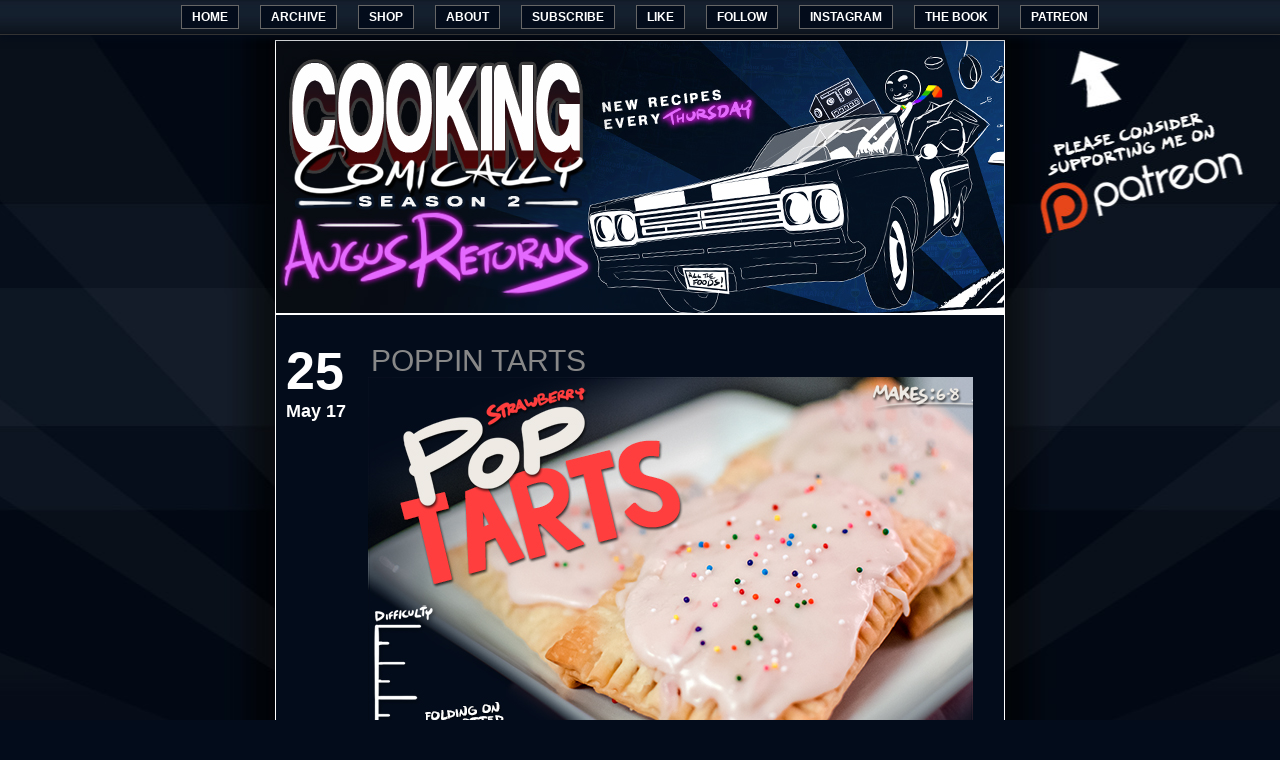

--- FILE ---
content_type: text/html; charset=UTF-8
request_url: https://cookingcomically.com/?m=201705
body_size: 4800
content:
<div id="navbar" align="center">
    <ul>
      <li><a href="http://www.cookingcomically.com">Home</a></li>
      <li><a href="http://www.cookingcomically.com/?cat=3">Archive</a></li>
	  <li><a href="http://cookingcomically.threadless.com/">Shop</a></li>
      <li><a href="http://www.cookingcomically.com/?page_id=775">About</a></li>
      <li><a href="http://feeds.feedburner.com/cookingcomically/PnFT">Subscribe</a></li>
<li><a href="http://www.facebook.com/pages/Cooking-Comically/287008797978660">Like</a></li>
<li><a href="http://twitter.com/cookcomically">Follow</a></li>
<li><a href="https://instagram.com/cookingcomically/">Instagram</a></li>
<li><a href="https://www.google.com/search?q=cooking+comically+recipes+so+easy+you%27ll+actually+make+them&rlz=1C1CHWL_enUS660US661&oq=cooking+comically+recipes+so+easy+you%27ll+actually+make+them&aqs=chrome..69i57.7423j0j7&sourceid=chrome&es_sm=93&ie=UTF-8#q=cooking+comically+%22recipes+so+easy+you%27ll+actually+make+them%22">The Book</a></li>
<li><a href="http://www.patreon.com/cookingcomically">Patreon</a></li></ul>
  </div>


<!DOCTYPE HTML PUBLIC "-//W3C//DTD HTML 4.01 Transitional//EN" 
  "http://www.w3.org/TR/html4/loose.dtd">
<html lang="en">



<head>

<title>May the Food be with you.</title>
<meta http-equiv="Content-Type" content="text/html; charset=UTF-8">


<meta name="generator" content="WordPress 6.9">
<script type="text/javascript">
function MM_swapImgRestore() { //v3.0
  var i,x,a=document.MM_sr; for(i=0;a&&i<a.length&&(x=a[i])&&x.oSrc;i++) x.src=x.oSrc;
}
function MM_preloadImages() { //v3.0
  var d=document; if(d.images){ if(!d.MM_p) d.MM_p=new Array();
    var i,j=d.MM_p.length,a=MM_preloadImages.arguments; for(i=0; i<a.length; i++)
    if (a[i].indexOf("#")!=0){ d.MM_p[j]=new Image; d.MM_p[j++].src=a[i];}}
}

function MM_findObj(n, d) { //v4.01
  var p,i,x;  if(!d) d=document; if((p=n.indexOf("?"))>0&&parent.frames.length) {
    d=parent.frames[n.substring(p+1)].document; n=n.substring(0,p);}
  if(!(x=d[n])&&d.all) x=d.all[n]; for (i=0;!x&&i<d.forms.length;i++) x=d.forms[i][n];
  for(i=0;!x&&d.layers&&i<d.layers.length;i++) x=MM_findObj(n,d.layers[i].document);
  if(!x && d.getElementById) x=d.getElementById(n); return x;
}

function MM_swapImage() { //v3.0
  var i,j=0,x,a=MM_swapImage.arguments; document.MM_sr=new Array; for(i=0;i<(a.length-2);i+=3)
   if ((x=MM_findObj(a[i]))!=null){document.MM_sr[j++]=x; if(!x.oSrc) x.oSrc=x.src; x.src=a[i+2];}
}
</script>


<link rel="stylesheet" href="https://cookingcomically.com/wp-content/themes/clean-minimal/style.css" type="text/css" media="screen">

<link rel="alternate" type="application/rss+xml" title="Cooking Comically" href="http://feeds.feedburner.com/cookingcomically/PnFT">

<link rel="pingback" href="https://cookingcomically.com/xmlrpc.php">

<style id='global-styles-inline-css' type='text/css'>
:root{--wp--preset--aspect-ratio--square: 1;--wp--preset--aspect-ratio--4-3: 4/3;--wp--preset--aspect-ratio--3-4: 3/4;--wp--preset--aspect-ratio--3-2: 3/2;--wp--preset--aspect-ratio--2-3: 2/3;--wp--preset--aspect-ratio--16-9: 16/9;--wp--preset--aspect-ratio--9-16: 9/16;--wp--preset--color--black: #000000;--wp--preset--color--cyan-bluish-gray: #abb8c3;--wp--preset--color--white: #ffffff;--wp--preset--color--pale-pink: #f78da7;--wp--preset--color--vivid-red: #cf2e2e;--wp--preset--color--luminous-vivid-orange: #ff6900;--wp--preset--color--luminous-vivid-amber: #fcb900;--wp--preset--color--light-green-cyan: #7bdcb5;--wp--preset--color--vivid-green-cyan: #00d084;--wp--preset--color--pale-cyan-blue: #8ed1fc;--wp--preset--color--vivid-cyan-blue: #0693e3;--wp--preset--color--vivid-purple: #9b51e0;--wp--preset--gradient--vivid-cyan-blue-to-vivid-purple: linear-gradient(135deg,rgb(6,147,227) 0%,rgb(155,81,224) 100%);--wp--preset--gradient--light-green-cyan-to-vivid-green-cyan: linear-gradient(135deg,rgb(122,220,180) 0%,rgb(0,208,130) 100%);--wp--preset--gradient--luminous-vivid-amber-to-luminous-vivid-orange: linear-gradient(135deg,rgb(252,185,0) 0%,rgb(255,105,0) 100%);--wp--preset--gradient--luminous-vivid-orange-to-vivid-red: linear-gradient(135deg,rgb(255,105,0) 0%,rgb(207,46,46) 100%);--wp--preset--gradient--very-light-gray-to-cyan-bluish-gray: linear-gradient(135deg,rgb(238,238,238) 0%,rgb(169,184,195) 100%);--wp--preset--gradient--cool-to-warm-spectrum: linear-gradient(135deg,rgb(74,234,220) 0%,rgb(151,120,209) 20%,rgb(207,42,186) 40%,rgb(238,44,130) 60%,rgb(251,105,98) 80%,rgb(254,248,76) 100%);--wp--preset--gradient--blush-light-purple: linear-gradient(135deg,rgb(255,206,236) 0%,rgb(152,150,240) 100%);--wp--preset--gradient--blush-bordeaux: linear-gradient(135deg,rgb(254,205,165) 0%,rgb(254,45,45) 50%,rgb(107,0,62) 100%);--wp--preset--gradient--luminous-dusk: linear-gradient(135deg,rgb(255,203,112) 0%,rgb(199,81,192) 50%,rgb(65,88,208) 100%);--wp--preset--gradient--pale-ocean: linear-gradient(135deg,rgb(255,245,203) 0%,rgb(182,227,212) 50%,rgb(51,167,181) 100%);--wp--preset--gradient--electric-grass: linear-gradient(135deg,rgb(202,248,128) 0%,rgb(113,206,126) 100%);--wp--preset--gradient--midnight: linear-gradient(135deg,rgb(2,3,129) 0%,rgb(40,116,252) 100%);--wp--preset--font-size--small: 13px;--wp--preset--font-size--medium: 20px;--wp--preset--font-size--large: 36px;--wp--preset--font-size--x-large: 42px;--wp--preset--spacing--20: 0.44rem;--wp--preset--spacing--30: 0.67rem;--wp--preset--spacing--40: 1rem;--wp--preset--spacing--50: 1.5rem;--wp--preset--spacing--60: 2.25rem;--wp--preset--spacing--70: 3.38rem;--wp--preset--spacing--80: 5.06rem;--wp--preset--shadow--natural: 6px 6px 9px rgba(0, 0, 0, 0.2);--wp--preset--shadow--deep: 12px 12px 50px rgba(0, 0, 0, 0.4);--wp--preset--shadow--sharp: 6px 6px 0px rgba(0, 0, 0, 0.2);--wp--preset--shadow--outlined: 6px 6px 0px -3px rgb(255, 255, 255), 6px 6px rgb(0, 0, 0);--wp--preset--shadow--crisp: 6px 6px 0px rgb(0, 0, 0);}:where(.is-layout-flex){gap: 0.5em;}:where(.is-layout-grid){gap: 0.5em;}body .is-layout-flex{display: flex;}.is-layout-flex{flex-wrap: wrap;align-items: center;}.is-layout-flex > :is(*, div){margin: 0;}body .is-layout-grid{display: grid;}.is-layout-grid > :is(*, div){margin: 0;}:where(.wp-block-columns.is-layout-flex){gap: 2em;}:where(.wp-block-columns.is-layout-grid){gap: 2em;}:where(.wp-block-post-template.is-layout-flex){gap: 1.25em;}:where(.wp-block-post-template.is-layout-grid){gap: 1.25em;}.has-black-color{color: var(--wp--preset--color--black) !important;}.has-cyan-bluish-gray-color{color: var(--wp--preset--color--cyan-bluish-gray) !important;}.has-white-color{color: var(--wp--preset--color--white) !important;}.has-pale-pink-color{color: var(--wp--preset--color--pale-pink) !important;}.has-vivid-red-color{color: var(--wp--preset--color--vivid-red) !important;}.has-luminous-vivid-orange-color{color: var(--wp--preset--color--luminous-vivid-orange) !important;}.has-luminous-vivid-amber-color{color: var(--wp--preset--color--luminous-vivid-amber) !important;}.has-light-green-cyan-color{color: var(--wp--preset--color--light-green-cyan) !important;}.has-vivid-green-cyan-color{color: var(--wp--preset--color--vivid-green-cyan) !important;}.has-pale-cyan-blue-color{color: var(--wp--preset--color--pale-cyan-blue) !important;}.has-vivid-cyan-blue-color{color: var(--wp--preset--color--vivid-cyan-blue) !important;}.has-vivid-purple-color{color: var(--wp--preset--color--vivid-purple) !important;}.has-black-background-color{background-color: var(--wp--preset--color--black) !important;}.has-cyan-bluish-gray-background-color{background-color: var(--wp--preset--color--cyan-bluish-gray) !important;}.has-white-background-color{background-color: var(--wp--preset--color--white) !important;}.has-pale-pink-background-color{background-color: var(--wp--preset--color--pale-pink) !important;}.has-vivid-red-background-color{background-color: var(--wp--preset--color--vivid-red) !important;}.has-luminous-vivid-orange-background-color{background-color: var(--wp--preset--color--luminous-vivid-orange) !important;}.has-luminous-vivid-amber-background-color{background-color: var(--wp--preset--color--luminous-vivid-amber) !important;}.has-light-green-cyan-background-color{background-color: var(--wp--preset--color--light-green-cyan) !important;}.has-vivid-green-cyan-background-color{background-color: var(--wp--preset--color--vivid-green-cyan) !important;}.has-pale-cyan-blue-background-color{background-color: var(--wp--preset--color--pale-cyan-blue) !important;}.has-vivid-cyan-blue-background-color{background-color: var(--wp--preset--color--vivid-cyan-blue) !important;}.has-vivid-purple-background-color{background-color: var(--wp--preset--color--vivid-purple) !important;}.has-black-border-color{border-color: var(--wp--preset--color--black) !important;}.has-cyan-bluish-gray-border-color{border-color: var(--wp--preset--color--cyan-bluish-gray) !important;}.has-white-border-color{border-color: var(--wp--preset--color--white) !important;}.has-pale-pink-border-color{border-color: var(--wp--preset--color--pale-pink) !important;}.has-vivid-red-border-color{border-color: var(--wp--preset--color--vivid-red) !important;}.has-luminous-vivid-orange-border-color{border-color: var(--wp--preset--color--luminous-vivid-orange) !important;}.has-luminous-vivid-amber-border-color{border-color: var(--wp--preset--color--luminous-vivid-amber) !important;}.has-light-green-cyan-border-color{border-color: var(--wp--preset--color--light-green-cyan) !important;}.has-vivid-green-cyan-border-color{border-color: var(--wp--preset--color--vivid-green-cyan) !important;}.has-pale-cyan-blue-border-color{border-color: var(--wp--preset--color--pale-cyan-blue) !important;}.has-vivid-cyan-blue-border-color{border-color: var(--wp--preset--color--vivid-cyan-blue) !important;}.has-vivid-purple-border-color{border-color: var(--wp--preset--color--vivid-purple) !important;}.has-vivid-cyan-blue-to-vivid-purple-gradient-background{background: var(--wp--preset--gradient--vivid-cyan-blue-to-vivid-purple) !important;}.has-light-green-cyan-to-vivid-green-cyan-gradient-background{background: var(--wp--preset--gradient--light-green-cyan-to-vivid-green-cyan) !important;}.has-luminous-vivid-amber-to-luminous-vivid-orange-gradient-background{background: var(--wp--preset--gradient--luminous-vivid-amber-to-luminous-vivid-orange) !important;}.has-luminous-vivid-orange-to-vivid-red-gradient-background{background: var(--wp--preset--gradient--luminous-vivid-orange-to-vivid-red) !important;}.has-very-light-gray-to-cyan-bluish-gray-gradient-background{background: var(--wp--preset--gradient--very-light-gray-to-cyan-bluish-gray) !important;}.has-cool-to-warm-spectrum-gradient-background{background: var(--wp--preset--gradient--cool-to-warm-spectrum) !important;}.has-blush-light-purple-gradient-background{background: var(--wp--preset--gradient--blush-light-purple) !important;}.has-blush-bordeaux-gradient-background{background: var(--wp--preset--gradient--blush-bordeaux) !important;}.has-luminous-dusk-gradient-background{background: var(--wp--preset--gradient--luminous-dusk) !important;}.has-pale-ocean-gradient-background{background: var(--wp--preset--gradient--pale-ocean) !important;}.has-electric-grass-gradient-background{background: var(--wp--preset--gradient--electric-grass) !important;}.has-midnight-gradient-background{background: var(--wp--preset--gradient--midnight) !important;}.has-small-font-size{font-size: var(--wp--preset--font-size--small) !important;}.has-medium-font-size{font-size: var(--wp--preset--font-size--medium) !important;}.has-large-font-size{font-size: var(--wp--preset--font-size--large) !important;}.has-x-large-font-size{font-size: var(--wp--preset--font-size--x-large) !important;}
/*# sourceURL=global-styles-inline-css */
</style>
</head>

<body>


	<div class="spacer2"></div>
	<div id="container">
		<div id="logo"></div>
		
		<div class="clear"></div>
	</div>
	<div class="spacer"><!-- Project Wonderful Ad Box Code -->
</div>

<div class="content">

	
				<div class="post">
			<div class="left">
				<h5>25</h5>
				<b>May 17</b>
			</div>
			<div class="right">
				<h2><a href="https://cookingcomically.com/?p=1261">poppin tarts</a></h2>
				<p><a href="http://www.webtoons.com/en/slice-of-life/cooking-comically/ep-69-pop-tarts-/viewer?title_no=622&amp;episode_no=69"><img fetchpriority="high" decoding="async" class="aligncenter size-full wp-image-1262" src="https://cookingcomically.com/wp-content/uploads/2017/05/605titlepoptarts.jpg" alt="" width="605" height="401" srcset="https://cookingcomically.com/wp-content/uploads/2017/05/605titlepoptarts.jpg 605w, https://cookingcomically.com/wp-content/uploads/2017/05/605titlepoptarts-300x199.jpg 300w" sizes="(max-width: 605px) 100vw, 605px" /></a></p>
			</div>
			<div class="clear"></div>
		</div>
				<div class="post">
			<div class="left">
				<h5>18</h5>
				<b>May 17</b>
			</div>
			<div class="right">
				<h2><a href="https://cookingcomically.com/?p=1258">Mix Cook</a></h2>
				<p><a href="http://www.webtoons.com/en/slice-of-life/cooking-comically/ep-68-chicken-teriyaki-stir-fry/viewer?title_no=622&amp;episode_no=68"><img decoding="async" class="aligncenter size-full wp-image-1259" src="https://cookingcomically.com/wp-content/uploads/2017/05/605titleteriyaki.jpg" alt="" width="605" height="401" srcset="https://cookingcomically.com/wp-content/uploads/2017/05/605titleteriyaki.jpg 605w, https://cookingcomically.com/wp-content/uploads/2017/05/605titleteriyaki-300x199.jpg 300w" sizes="(max-width: 605px) 100vw, 605px" /></a></p>
			</div>
			<div class="clear"></div>
		</div>
				<div class="post">
			<div class="left">
				<h5>11</h5>
				<b>May 17</b>
			</div>
			<div class="right">
				<h2><a href="https://cookingcomically.com/?p=1255">Doodlin&#8217;</a></h2>
				<p><a href="http://www.webtoons.com/en/slice-of-life/cooking-comically/ep-67-snickerdoodles-/viewer?title_no=622&amp;episode_no=67"><img decoding="async" class="aligncenter size-full wp-image-1256" src="https://cookingcomically.com/wp-content/uploads/2017/05/605titlesnickerdoodles.jpg" alt="" width="605" height="401" srcset="https://cookingcomically.com/wp-content/uploads/2017/05/605titlesnickerdoodles.jpg 605w, https://cookingcomically.com/wp-content/uploads/2017/05/605titlesnickerdoodles-300x199.jpg 300w" sizes="(max-width: 605px) 100vw, 605px" /></a></p>
			</div>
			<div class="clear"></div>
		</div>
				<div class="post">
			<div class="left">
				<h5>04</h5>
				<b>May 17</b>
			</div>
			<div class="right">
				<h2><a href="https://cookingcomically.com/?p=1252">Whoopdedoo</a></h2>
				<p><a href="http://www.webtoons.com/en/slice-of-life/cooking-comically/ep-66-whoopie-pies-/viewer?title_no=622&amp;episode_no=66"><img loading="lazy" decoding="async" class="aligncenter size-full wp-image-1253" src="https://cookingcomically.com/wp-content/uploads/2017/05/605titlewhoopi.jpg" alt="" width="605" height="401" srcset="https://cookingcomically.com/wp-content/uploads/2017/05/605titlewhoopi.jpg 605w, https://cookingcomically.com/wp-content/uploads/2017/05/605titlewhoopi-300x199.jpg 300w" sizes="auto, (max-width: 605px) 100vw, 605px" /></a></p>
			</div>
			<div class="clear"></div>
		</div>
		


	
	</div>
	
	<div class="sidebar">
		<div id="fleft">
 <form role="search" method="get" id="searchform" class="searchform" action="https://cookingcomically.com/">
				<div>
					<label class="screen-reader-text" for="s">Search for:</label>
					<input type="text" value="" name="s" id="s" />
					<input type="submit" id="searchsubmit" value="Search" />
				</div>
			</form>
		
		<h3>Recent Posts</h3>
		<ul>
											<li>
					<a href="https://cookingcomically.com/?p=2223">For your health</a>
									</li>
											<li>
					<a href="https://cookingcomically.com/?p=2217">Lazy and delicious</a>
									</li>
											<li>
					<a href="https://cookingcomically.com/?p=2209">The good kind of Pancaking</a>
									</li>
											<li>
					<a href="https://cookingcomically.com/?p=2202">Boom Roasted</a>
									</li>
											<li>
					<a href="https://cookingcomically.com/?p=2193">Dull Che</a>
									</li>
					</ul>

		<h3>Recent Comments</h3><ul id="recentcomments"><li class="recentcomments"><span class="comment-author-link">Joey</span> on <a href="https://cookingcomically.com/?page_id=1923#comment-2007018">Coconut curry ramen</a></li><li class="recentcomments"><span class="comment-author-link"><a href="https://s.gravatar.com/avatar/c210b860eb115d07be1b316aff8f1a92?s=80" class="url" rel="ugc external nofollow">Esmeralda Anistasia</a></span> on <a href="https://cookingcomically.com/?p=462#comment-2006023">What have we here&#8230;</a></li><li class="recentcomments"><span class="comment-author-link"><a href="https://s.gravatar.com/avatar/c210b860eb115d07be1b316aff8f1a92?s=80" class="url" rel="ugc external nofollow">Esmeralda Anistasia</a></span> on <a href="https://cookingcomically.com/?page_id=1912#comment-2005514">Caramel Sauce</a></li><li class="recentcomments"><span class="comment-author-link">Kate Reed</span> on <a href="https://cookingcomically.com/?page_id=1912#comment-2005070">Caramel Sauce</a></li><li class="recentcomments"><span class="comment-author-link">Joey</span> on <a href="https://cookingcomically.com/?page_id=1912#comment-2005050">Caramel Sauce</a></li></ul><h3>Archives</h3>
			<ul>
					<li><a href='https://cookingcomically.com/?m=202106'>June 2021</a></li>
	<li><a href='https://cookingcomically.com/?m=202011'>November 2020</a></li>
	<li><a href='https://cookingcomically.com/?m=202008'>August 2020</a></li>
	<li><a href='https://cookingcomically.com/?m=202007'>July 2020</a></li>
	<li><a href='https://cookingcomically.com/?m=202006'>June 2020</a></li>
	<li><a href='https://cookingcomically.com/?m=202005'>May 2020</a></li>
	<li><a href='https://cookingcomically.com/?m=202004'>April 2020</a></li>
	<li><a href='https://cookingcomically.com/?m=202003'>March 2020</a></li>
	<li><a href='https://cookingcomically.com/?m=202002'>February 2020</a></li>
	<li><a href='https://cookingcomically.com/?m=202001'>January 2020</a></li>
	<li><a href='https://cookingcomically.com/?m=201912'>December 2019</a></li>
	<li><a href='https://cookingcomically.com/?m=201911'>November 2019</a></li>
	<li><a href='https://cookingcomically.com/?m=201910'>October 2019</a></li>
	<li><a href='https://cookingcomically.com/?m=201909'>September 2019</a></li>
	<li><a href='https://cookingcomically.com/?m=201908'>August 2019</a></li>
	<li><a href='https://cookingcomically.com/?m=201907'>July 2019</a></li>
	<li><a href='https://cookingcomically.com/?m=201906'>June 2019</a></li>
	<li><a href='https://cookingcomically.com/?m=201905'>May 2019</a></li>
	<li><a href='https://cookingcomically.com/?m=201903'>March 2019</a></li>
	<li><a href='https://cookingcomically.com/?m=201902'>February 2019</a></li>
	<li><a href='https://cookingcomically.com/?m=201901'>January 2019</a></li>
	<li><a href='https://cookingcomically.com/?m=201812'>December 2018</a></li>
	<li><a href='https://cookingcomically.com/?m=201811'>November 2018</a></li>
	<li><a href='https://cookingcomically.com/?m=201810'>October 2018</a></li>
	<li><a href='https://cookingcomically.com/?m=201809'>September 2018</a></li>
	<li><a href='https://cookingcomically.com/?m=201808'>August 2018</a></li>
	<li><a href='https://cookingcomically.com/?m=201807'>July 2018</a></li>
	<li><a href='https://cookingcomically.com/?m=201806'>June 2018</a></li>
	<li><a href='https://cookingcomically.com/?m=201805'>May 2018</a></li>
	<li><a href='https://cookingcomically.com/?m=201804'>April 2018</a></li>
	<li><a href='https://cookingcomically.com/?m=201803'>March 2018</a></li>
	<li><a href='https://cookingcomically.com/?m=201802'>February 2018</a></li>
	<li><a href='https://cookingcomically.com/?m=201801'>January 2018</a></li>
	<li><a href='https://cookingcomically.com/?m=201712'>December 2017</a></li>
	<li><a href='https://cookingcomically.com/?m=201711'>November 2017</a></li>
	<li><a href='https://cookingcomically.com/?m=201710'>October 2017</a></li>
	<li><a href='https://cookingcomically.com/?m=201709'>September 2017</a></li>
	<li><a href='https://cookingcomically.com/?m=201708'>August 2017</a></li>
	<li><a href='https://cookingcomically.com/?m=201707'>July 2017</a></li>
	<li><a href='https://cookingcomically.com/?m=201706'>June 2017</a></li>
	<li><a href='https://cookingcomically.com/?m=201705'>May 2017</a></li>
	<li><a href='https://cookingcomically.com/?m=201704'>April 2017</a></li>
	<li><a href='https://cookingcomically.com/?m=201703'>March 2017</a></li>
	<li><a href='https://cookingcomically.com/?m=201702'>February 2017</a></li>
	<li><a href='https://cookingcomically.com/?m=201701'>January 2017</a></li>
	<li><a href='https://cookingcomically.com/?m=201612'>December 2016</a></li>
	<li><a href='https://cookingcomically.com/?m=201611'>November 2016</a></li>
	<li><a href='https://cookingcomically.com/?m=201610'>October 2016</a></li>
	<li><a href='https://cookingcomically.com/?m=201609'>September 2016</a></li>
	<li><a href='https://cookingcomically.com/?m=201608'>August 2016</a></li>
	<li><a href='https://cookingcomically.com/?m=201607'>July 2016</a></li>
	<li><a href='https://cookingcomically.com/?m=201606'>June 2016</a></li>
	<li><a href='https://cookingcomically.com/?m=201605'>May 2016</a></li>
	<li><a href='https://cookingcomically.com/?m=201604'>April 2016</a></li>
	<li><a href='https://cookingcomically.com/?m=201603'>March 2016</a></li>
	<li><a href='https://cookingcomically.com/?m=201602'>February 2016</a></li>
	<li><a href='https://cookingcomically.com/?m=201601'>January 2016</a></li>
	<li><a href='https://cookingcomically.com/?m=201512'>December 2015</a></li>
	<li><a href='https://cookingcomically.com/?m=201511'>November 2015</a></li>
	<li><a href='https://cookingcomically.com/?m=201510'>October 2015</a></li>
	<li><a href='https://cookingcomically.com/?m=201403'>March 2014</a></li>
	<li><a href='https://cookingcomically.com/?m=201312'>December 2013</a></li>
	<li><a href='https://cookingcomically.com/?m=201311'>November 2013</a></li>
	<li><a href='https://cookingcomically.com/?m=201310'>October 2013</a></li>
	<li><a href='https://cookingcomically.com/?m=201309'>September 2013</a></li>
	<li><a href='https://cookingcomically.com/?m=201308'>August 2013</a></li>
	<li><a href='https://cookingcomically.com/?m=201306'>June 2013</a></li>
	<li><a href='https://cookingcomically.com/?m=201304'>April 2013</a></li>
	<li><a href='https://cookingcomically.com/?m=201302'>February 2013</a></li>
	<li><a href='https://cookingcomically.com/?m=201212'>December 2012</a></li>
	<li><a href='https://cookingcomically.com/?m=201211'>November 2012</a></li>
	<li><a href='https://cookingcomically.com/?m=201209'>September 2012</a></li>
	<li><a href='https://cookingcomically.com/?m=201208'>August 2012</a></li>
	<li><a href='https://cookingcomically.com/?m=201207'>July 2012</a></li>
	<li><a href='https://cookingcomically.com/?m=201206'>June 2012</a></li>
	<li><a href='https://cookingcomically.com/?m=201205'>May 2012</a></li>
	<li><a href='https://cookingcomically.com/?m=201204'>April 2012</a></li>
	<li><a href='https://cookingcomically.com/?m=201203'>March 2012</a></li>
	<li><a href='https://cookingcomically.com/?m=201202'>February 2012</a></li>
	<li><a href='https://cookingcomically.com/?m=201201'>January 2012</a></li>
	<li><a href='https://cookingcomically.com/?m=201112'>December 2011</a></li>
	<li><a href='https://cookingcomically.com/?m=201111'>November 2011</a></li>
	<li><a href='https://cookingcomically.com/?m=201110'>October 2011</a></li>
	<li><a href='https://cookingcomically.com/?m=201109'>September 2011</a></li>
	<li><a href='https://cookingcomically.com/?m=201108'>August 2011</a></li>
			</ul>

			<h3>Categories</h3>
			<ul>
					<li class="cat-item cat-item-2"><a href="https://cookingcomically.com/?cat=2">pictures</a>
</li>
	<li class="cat-item cat-item-3"><a href="https://cookingcomically.com/?cat=3">recipes</a>
</li>
	<li class="cat-item cat-item-1"><a href="https://cookingcomically.com/?cat=1">Uncategorized</a>
</li>
	<li class="cat-item cat-item-4"><a href="https://cookingcomically.com/?cat=4">words</a>
</li>
			</ul>

			<h3>Meta</h3>
		<ul>
						<li><a href="https://cookingcomically.com/wp-login.php">Log in</a></li>
			<li><a href="https://cookingcomically.com/?feed=rss2">Entries feed</a></li>
			<li><a href="https://cookingcomically.com/?feed=comments-rss2">Comments feed</a></li>

			<li><a href="https://wordpress.org/">WordPress.org</a></li>
		</ul>

				</div>
		<div id="fright">
			 <h3>Categories</h3>
			<ul>
					<li class="cat-item cat-item-2"><a href="https://cookingcomically.com/?cat=2">pictures</a>
</li>
	<li class="cat-item cat-item-3"><a href="https://cookingcomically.com/?cat=3">recipes</a>
</li>
	<li class="cat-item cat-item-1"><a href="https://cookingcomically.com/?cat=1">Uncategorized</a>
</li>
	<li class="cat-item cat-item-4"><a href="https://cookingcomically.com/?cat=4">words</a>
</li>
			</ul>
		</div>
		<div class="clear"></div>
	</div><body>	
	<div class="content">		<div id="centerit">			Copyright &copy; 2026 <a href="http://www.cappslock.com">Jonathan T Capps</a>  <a href="https://cookingcomically.com/" title="" ><strong></strong></a><br />		Proudly powered by <a href="http://wordpress.org">WordPress</a></div>	</div><script type="text/javascript">

  var _gaq = _gaq || [];
  _gaq.push(['_setAccount', 'UA-5949594-5']);
  _gaq.push(['_trackPageview']);

  (function() {
    var ga = document.createElement('script'); ga.type = 'text/javascript'; ga.async = true;
    ga.src = ('https:' == document.location.protocol ? 'https://ssl' : 'http://www') + '.google-analytics.com/ga.js';
    var s = document.getElementsByTagName('script')[0]; s.parentNode.insertBefore(ga, s);
  })();

</script>﻿</body></html>


--- FILE ---
content_type: text/css
request_url: https://cookingcomically.com/wp-content/themes/clean-minimal/style.css
body_size: 1157
content:
/*  
Theme Name: Clean Minimal
Theme URI: http://www.themelab.com/free-wordpress-themes/
Description: A black and white minimalistic theme.  Visit <a href="http://www.themelab.com">Theme Lab</a> for more free themes.
Version: 1.0
Author: Theme Lab
Author URI: http://www.themelab.com/
*/
		*{margin:0;padding:0;text-decoration:none;list-style:none;}
		body{background: #030c1b url('/images/markIIIbgpat.jpg') top center no-repeat; background-attachment:fixed; font-family:verdana, helvetica, sans-serif;font-size:12px;line-height:18px;color:#fff;}
		a{color:#888;text-decoration:none;font-weight:bold;outline:none;}
		/* a:hover{color:#289bc6;} */
		.spacer2{height:40px;}

		#container{border:1px solid #fff; width:728px;height:272px;background:#030c1b url('/images/headermk4.jpg');margin:0 auto;}
		#logo{font-size:18px;line-height:37px;color:#222;height:337px;float:left;}
		
#navbar ul {
	position: fixed;
	background-image:url(/images/barbg2.jpg); 
	background-repeat:repeat-x;
	border-bottom: 1px solid #333;
-webkit-box-shadow: 0px 2px 8px 0px #030c1b;
-moz-box-shadow: 0px 2px 8px 0px #030c1b;
box-shadow: 0px 2px 8px 0px #030c1b;
	height: 18px;
	width: 100%;
	padding-top: 8px;
	padding-bottom: 8px;
	margin: 0px;
	padding-right: 0px;
	padding-left: 0px;
	

	
}
#navbar ul li {
	float: none;
	margin-top: 0px;
	margin-right: 9px;
	margin-bottom: 0px;
	margin-left: 9px;
	list-style-type: none;
	display: inline;
	

	

}
#navbar ul li a:link, #navbar ul li a:visited {
	text-transform: uppercase;
	height: 16px;
	color: #FFF;
	text-decoration: none;
	background-color: #030c1b;
	border: 1px solid #666;
	padding: 10px;
	padding-top: 4px;
	padding-bottom: 4px;
}
#navbar ul li a:hover {
	color: #111;
	background-color: #fff;
	padding: 10px;
}

		#nav{float:left;margin-right:10px;}
		#nav li{display:inline;}
		#nav li a{padding:5px 30px 6px 12px;font-weight:normal;color:#fff;background:#030c1b;text-transform:uppercase;line-height:25px;}
		#nav li a:hover, #nav li .active, #nav .current_page_item a, #nav li a.current_page_item{background:#fff;color:#030c1b;}
		/* #nav li a:active{background:#289bc6;} */
		.clear{clear:both;}
		
		
		.content{border:1px solid #fff; margin:0 auto;padding:10px;width:708px;background:#030c1b;}
.sidebar{margin:0 auto;padding:10px;width:708px;background:#fff;}
.sidebar h3{padding:5px 5px 4px 5px;background:#030c1b;color:#fff;text-transform:uppercase;font-weight:normal;}
		#categories{border-bottom:1px solid #000;line-height:21px;}
		#categories li{display:inline;margin:0 5px 0 0;}
		#categories li a{padding:5px;color:#000;text-transform:uppercase;font-weight:normal;}
		#categories li a:hover, #categories li b{padding:5px 5px 4px 5px;background:#000;color:#fff;text-transform:uppercase;font-weight:normal;}
		/* #categories li a:active, #categories li b:hover, #categories li b:active{background:#289bc6;} */
		
		.post{margin:10px 0;padding-top:10px;}
		.post .left{width:82px;float:left;margin-top:-10px;}
		.post .left h5{font-weight:heavy;font-size:52px;height:72px;line-height:72px;float:left;}
		.post .left b{font-weight:heavy;font-size:18px;line-height:8px;}
		.post .right h2 a{text-transform:uppercase;padding:3px;font-weight:normal;font-size:30px;line-height:32px;margin-bottom:6px;}
		.post .right h2 a:hover{text-decoration:underline;}
		.post .right{width:550px;float:left;}

		.sidebar ul{line-height:21px;}
		.sidebar ul li{display:inline;margin:0 5px 0 0;}
		.sidebar ul li a{padding:5px;color:#030c1b;text-transform:uppercase;font-weight:normal;display:block;}
		.sidebar ul li a:hover{padding:5px;background:#030c1b;color:#fff;text-transform:uppercase;font-weight:normal;}

		.footerul{line-height:21px;}
		.footerul li{display:inline;margin:0 5px 0 0;}
		.footerul li a{padding:5px;color:#030c1b;text-transform:uppercase;font-weight:normal;display:block;}
		.footerul li a:hover, .footerul li b{padding:5px 5px 4px 5px;background:#030c1b;color:#fff;text-transform:uppercase;font-weight:normal;}
		/* .footerul li a:active, .footerul li b:hover, .footerul li b:active{background:#289bc6;} */
		/* .footerul li b{border-bottom:1px solid #000;width:100%;}*/
		
		#fleft{width:48%;float:left;}
		#fright{width:48%;float:right;}
		
		#centerit{text-align:center;}





.commentlist li{padding:10px;background:#030c1b;}
.commentlist li.alt{background:#030c1b;}
.alignright {float:right;}
.alignleft {float:left;}
